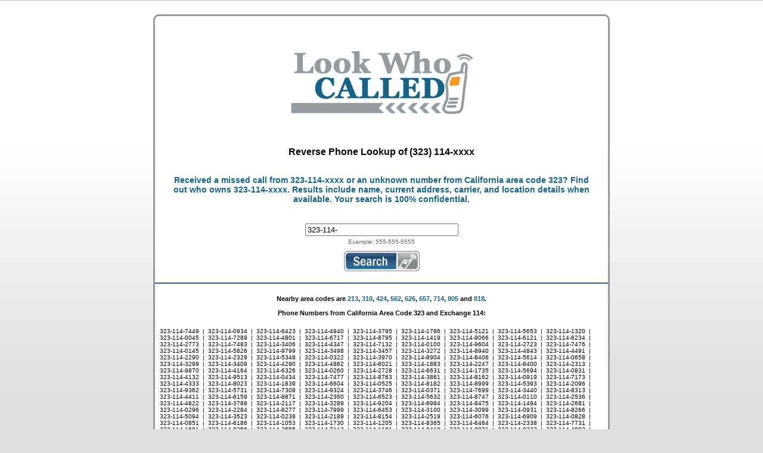

--- FILE ---
content_type: text/html;charset=UTF-8
request_url: http://www.lookwhocalled.com/323114xxxx/directory8.htm
body_size: 4888
content:
<!DOCTYPE html PUBLIC "-//W3C//DTD XHTML 1.0 Transitional//EN" "http://www.w3.org/TR/xhtml1/DTD/xhtml1-transitional.dtd">
<html xmlns="http://www.w3.org/1999/xhtml">
<head>
<meta name="description" content="Find out who owns 323-114-xxxx. Use reverse phone detective for California area code 323 to lookup who called you." /><meta name="keywords" content="reverse, cell, phone, number, lookup, called, 323 area code, 323-114-xxxx, missed, trace, call, mobile, location, address, white pages, directory, Bell, Cudahy, Huntington Park, Hyde Park, Silver Lake, Vernon, Watts, most of Hollywood, Montebello, and South Gate, and parts of Alhambra, Beverly Hills, Commerce, Inglewood, Los Angeles, Monterey Park, Pasadena, West Hollywood, and other LA communities" />
<meta name="robots" content="noodp,noydir" />
<meta name="verify-v1" content="xRuwdhvDfHp6BmpA0mns983bZsu7SfRBoYnxVOa7sjg=" />
<meta http-equiv="Content-Type" content="text/html; charset=utf-8" />
<title>Who Called from 323-114-xxxx / (323) 114-xxxx - Reverse Phone Detective for California Area Code 323</title><script language="javascript" type="text/javascript" src="/javascript.js" ></script>
<link href="/styles.css" type="text/css" rel="stylesheet" />
</head>
<body><script type="text/javascript">
var gaJsHost = (("https:" == document.location.protocol) ? "https://ssl." : "http://www.");
document.write(unescape("%3Cscript src='" + gaJsHost + "google-analytics.com/ga.js' type='text/javascript'%3E%3C/script%3E"));
try {
var pageTracker = _gat._getTracker("UA-7650357-1");
pageTracker._trackPageview();
} catch(err) {}</script><div class="border_space"><img src="/images/top_border.gif" height="18" width="766" alt="border"/></div>
<div id="container">
      <div id="logo"><a href="http://webas.phonesrch.hop.clickbank.net" onClick="javascript:pageTracker._trackPageview('/G1/RPD');"><img src="/images/lookwhocalled.png" alt="Reverse Phone Detective for 323 Area Code" title="Reverse Phone Detective for 323 Area Code" border="0"/></a>
      </div>
		<div align="center" style="border-bottom:2px solid #345D85;">
            <h2 class="content" title="Reverse Phone Lookup of 323-114-xxxx">Reverse Phone Lookup of (323) 114-xxxx</h2>             <h3 class="content">Received a missed call from 323-114-xxxx or an unknown number from <a href="http://www.lookwhocalled.com/area-code-323.htm" title="California area code 323">California area code 323</a>? Find out who owns 323-114-xxxx. Results include name, current address, carrier, and location details when available. Your search is 100% confidential.</h3>
            <div id="search_box">
            <form name="phonesearch" method="get" action="http://webas.phonesrch.hop.clickbank.net" onsubmit="return validate2(this);" >
            <table>
            <tbody>
                <tr>
                    <td><input id="search_input" type="text" name="p" size="30" onkeypress="return validate1(event);" value="323-114-"/><input type="hidden" name="r" value="1" /><input type="hidden" name="tid" value="lwcdir323" /></td>
                </tr>
                <tr><td id="example">Example: 555-555-5555</td></tr>
                <tr>
                <td height="46" valign="middle"><input type="image" name="Submit" value="Search!" src="/images/search.gif" /></td>
                </tr>
            </tbody> 
            </table>
            </form>
          </div>
      </div>
<p align="center" style="font-weight:bold">Nearby area codes are <a href="area-code-213.htm" title="California area code 213">213</a>, <a href="area-code-310.htm" title="California area code 310">310</a>, <a href="area-code-424.htm" title="California area code 424">424</a>, <a href="area-code-562.htm" title="California area code 562">562</a>, <a href="area-code-626.htm" title="California area code 626">626</a>, <a href="area-code-657.htm" title="California area code 657">657</a>, <a href="area-code-714.htm" title="California area code 714">714</a>, <a href="area-code-805.htm" title="California area code 805">805</a> and <a href="area-code-818.htm" title="California area code 818">818</a>.<br/><br/>Phone Numbers from California Area Code 323 and Exchange 114:</p><div class="numbers"><span title="Who called me from 323-114-7449 or (323) 114-7449">323-114-7449</span> &nbsp;|&nbsp; <span title="Who called me from 323-114-0934 or (323) 114-0934">323-114-0934</span> &nbsp;|&nbsp; <span title="Who called me from 323-114-6423 or (323) 114-6423">323-114-6423</span> &nbsp;|&nbsp; <span title="Who called me from 323-114-4940 or (323) 114-4940">323-114-4940</span> &nbsp;|&nbsp; <span title="Who called me from 323-114-3795 or (323) 114-3795">323-114-3795</span> &nbsp;|&nbsp; <span title="Who called me from 323-114-1786 or (323) 114-1786">323-114-1786</span> &nbsp;|&nbsp; <span title="Who called me from 323-114-5121 or (323) 114-5121">323-114-5121</span> &nbsp;|&nbsp; <span title="Who called me from 323-114-5653 or (323) 114-5653">323-114-5653</span> &nbsp;|&nbsp; <span title="Who called me from 323-114-1320 or (323) 114-1320">323-114-1320</span> &nbsp;|&nbsp; <span title="Who called me from 323-114-0045 or (323) 114-0045">323-114-0045</span> &nbsp;|&nbsp; <span title="Who called me from 323-114-7289 or (323) 114-7289">323-114-7289</span> &nbsp;|&nbsp; <span title="Who called me from 323-114-4801 or (323) 114-4801">323-114-4801</span> &nbsp;|&nbsp; <span title="Who called me from 323-114-6717 or (323) 114-6717">323-114-6717</span> &nbsp;|&nbsp; <span title="Who called me from 323-114-8795 or (323) 114-8795">323-114-8795</span> &nbsp;|&nbsp; <span title="Who called me from 323-114-1419 or (323) 114-1419">323-114-1419</span> &nbsp;|&nbsp; <span title="Who called me from 323-114-9066 or (323) 114-9066">323-114-9066</span> &nbsp;|&nbsp; <span title="Who called me from 323-114-6121 or (323) 114-6121">323-114-6121</span> &nbsp;|&nbsp; <span title="Who called me from 323-114-6234 or (323) 114-6234">323-114-6234</span> &nbsp;|&nbsp; <span title="Who called me from 323-114-2773 or (323) 114-2773">323-114-2773</span> &nbsp;|&nbsp; <span title="Who called me from 323-114-7483 or (323) 114-7483">323-114-7483</span> &nbsp;|&nbsp; <span title="Who called me from 323-114-3406 or (323) 114-3406">323-114-3406</span> &nbsp;|&nbsp; <span title="Who called me from 323-114-4347 or (323) 114-4347">323-114-4347</span> &nbsp;|&nbsp; <span title="Who called me from 323-114-7132 or (323) 114-7132">323-114-7132</span> &nbsp;|&nbsp; <span title="Who called me from 323-114-0100 or (323) 114-0100">323-114-0100</span> &nbsp;|&nbsp; <span title="Who called me from 323-114-9604 or (323) 114-9604">323-114-9604</span> &nbsp;|&nbsp; <span title="Who called me from 323-114-2723 or (323) 114-2723">323-114-2723</span> &nbsp;|&nbsp; <span title="Who called me from 323-114-7476 or (323) 114-7476">323-114-7476</span> &nbsp;|&nbsp; <span title="Who called me from 323-114-0145 or (323) 114-0145">323-114-0145</span> &nbsp;|&nbsp; <span title="Who called me from 323-114-5826 or (323) 114-5826">323-114-5826</span> &nbsp;|&nbsp; <span title="Who called me from 323-114-9799 or (323) 114-9799">323-114-9799</span> &nbsp;|&nbsp; <span title="Who called me from 323-114-3498 or (323) 114-3498">323-114-3498</span> &nbsp;|&nbsp; <span title="Who called me from 323-114-3457 or (323) 114-3457">323-114-3457</span> &nbsp;|&nbsp; <span title="Who called me from 323-114-3272 or (323) 114-3272">323-114-3272</span> &nbsp;|&nbsp; <span title="Who called me from 323-114-8940 or (323) 114-8940">323-114-8940</span> &nbsp;|&nbsp; <span title="Who called me from 323-114-4843 or (323) 114-4843">323-114-4843</span> &nbsp;|&nbsp; <span title="Who called me from 323-114-4491 or (323) 114-4491">323-114-4491</span> &nbsp;|&nbsp; <span title="Who called me from 323-114-2290 or (323) 114-2290">323-114-2290</span> &nbsp;|&nbsp; <span title="Who called me from 323-114-2329 or (323) 114-2329">323-114-2329</span> &nbsp;|&nbsp; <span title="Who called me from 323-114-5348 or (323) 114-5348">323-114-5348</span> &nbsp;|&nbsp; <span title="Who called me from 323-114-0322 or (323) 114-0322">323-114-0322</span> &nbsp;|&nbsp; <span title="Who called me from 323-114-3970 or (323) 114-3970">323-114-3970</span> &nbsp;|&nbsp; <span title="Who called me from 323-114-8904 or (323) 114-8904">323-114-8904</span> &nbsp;|&nbsp; <span title="Who called me from 323-114-8406 or (323) 114-8406">323-114-8406</span> &nbsp;|&nbsp; <span title="Who called me from 323-114-5614 or (323) 114-5614">323-114-5614</span> &nbsp;|&nbsp; <span title="Who called me from 323-114-0658 or (323) 114-0658">323-114-0658</span> &nbsp;|&nbsp; <span title="Who called me from 323-114-3299 or (323) 114-3299">323-114-3299</span> &nbsp;|&nbsp; <span title="Who called me from 323-114-3409 or (323) 114-3409">323-114-3409</span> &nbsp;|&nbsp; <span title="Who called me from 323-114-4290 or (323) 114-4290">323-114-4290</span> &nbsp;|&nbsp; <span title="Who called me from 323-114-4862 or (323) 114-4862">323-114-4862</span> &nbsp;|&nbsp; <span title="Who called me from 323-114-6021 or (323) 114-6021">323-114-6021</span> &nbsp;|&nbsp; <span title="Who called me from 323-114-1883 or (323) 114-1883">323-114-1883</span> &nbsp;|&nbsp; <span title="Who called me from 323-114-2247 or (323) 114-2247">323-114-2247</span> &nbsp;|&nbsp; <span title="Who called me from 323-114-8400 or (323) 114-8400">323-114-8400</span> &nbsp;|&nbsp; <span title="Who called me from 323-114-2313 or (323) 114-2313">323-114-2313</span> &nbsp;|&nbsp; <span title="Who called me from 323-114-9870 or (323) 114-9870">323-114-9870</span> &nbsp;|&nbsp; <span title="Who called me from 323-114-4164 or (323) 114-4164">323-114-4164</span> &nbsp;|&nbsp; <span title="Who called me from 323-114-6326 or (323) 114-6326">323-114-6326</span> &nbsp;|&nbsp; <span title="Who called me from 323-114-0260 or (323) 114-0260">323-114-0260</span> &nbsp;|&nbsp; <span title="Who called me from 323-114-2728 or (323) 114-2728">323-114-2728</span> &nbsp;|&nbsp; <span title="Who called me from 323-114-6631 or (323) 114-6631">323-114-6631</span> &nbsp;|&nbsp; <span title="Who called me from 323-114-1735 or (323) 114-1735">323-114-1735</span> &nbsp;|&nbsp; <span title="Who called me from 323-114-5694 or (323) 114-5694">323-114-5694</span> &nbsp;|&nbsp; <span title="Who called me from 323-114-0831 or (323) 114-0831">323-114-0831</span> &nbsp;|&nbsp; <span title="Who called me from 323-114-4132 or (323) 114-4132">323-114-4132</span> &nbsp;|&nbsp; <span title="Who called me from 323-114-9513 or (323) 114-9513">323-114-9513</span> &nbsp;|&nbsp; <span title="Who called me from 323-114-0434 or (323) 114-0434">323-114-0434</span> &nbsp;|&nbsp; <span title="Who called me from 323-114-7477 or (323) 114-7477">323-114-7477</span> &nbsp;|&nbsp; <span title="Who called me from 323-114-8763 or (323) 114-8763">323-114-8763</span> &nbsp;|&nbsp; <span title="Who called me from 323-114-3861 or (323) 114-3861">323-114-3861</span> &nbsp;|&nbsp; <span title="Who called me from 323-114-8162 or (323) 114-8162">323-114-8162</span> &nbsp;|&nbsp; <span title="Who called me from 323-114-0919 or (323) 114-0919">323-114-0919</span> &nbsp;|&nbsp; <span title="Who called me from 323-114-7173 or (323) 114-7173">323-114-7173</span> &nbsp;|&nbsp; <span title="Who called me from 323-114-4333 or (323) 114-4333">323-114-4333</span> &nbsp;|&nbsp; <span title="Who called me from 323-114-8023 or (323) 114-8023">323-114-8023</span> &nbsp;|&nbsp; <span title="Who called me from 323-114-1839 or (323) 114-1839">323-114-1839</span> &nbsp;|&nbsp; <span title="Who called me from 323-114-6604 or (323) 114-6604">323-114-6604</span> &nbsp;|&nbsp; <span title="Who called me from 323-114-0525 or (323) 114-0525">323-114-0525</span> &nbsp;|&nbsp; <span title="Who called me from 323-114-8182 or (323) 114-8182">323-114-8182</span> &nbsp;|&nbsp; <span title="Who called me from 323-114-8999 or (323) 114-8999">323-114-8999</span> &nbsp;|&nbsp; <span title="Who called me from 323-114-5393 or (323) 114-5393">323-114-5393</span> &nbsp;|&nbsp; <span title="Who called me from 323-114-2096 or (323) 114-2096">323-114-2096</span> &nbsp;|&nbsp; <span title="Who called me from 323-114-9362 or (323) 114-9362">323-114-9362</span> &nbsp;|&nbsp; <span title="Who called me from 323-114-5731 or (323) 114-5731">323-114-5731</span> &nbsp;|&nbsp; <span title="Who called me from 323-114-7308 or (323) 114-7308">323-114-7308</span> &nbsp;|&nbsp; <span title="Who called me from 323-114-9324 or (323) 114-9324">323-114-9324</span> &nbsp;|&nbsp; <span title="Who called me from 323-114-3746 or (323) 114-3746">323-114-3746</span> &nbsp;|&nbsp; <span title="Who called me from 323-114-0371 or (323) 114-0371">323-114-0371</span> &nbsp;|&nbsp; <span title="Who called me from 323-114-7699 or (323) 114-7699">323-114-7699</span> &nbsp;|&nbsp; <span title="Who called me from 323-114-3440 or (323) 114-3440">323-114-3440</span> &nbsp;|&nbsp; <span title="Who called me from 323-114-8313 or (323) 114-8313">323-114-8313</span> &nbsp;|&nbsp; <span title="Who called me from 323-114-4411 or (323) 114-4411">323-114-4411</span> &nbsp;|&nbsp; <span title="Who called me from 323-114-6159 or (323) 114-6159">323-114-6159</span> &nbsp;|&nbsp; <span title="Who called me from 323-114-8871 or (323) 114-8871">323-114-8871</span> &nbsp;|&nbsp; <span title="Who called me from 323-114-2360 or (323) 114-2360">323-114-2360</span> &nbsp;|&nbsp; <span title="Who called me from 323-114-6523 or (323) 114-6523">323-114-6523</span> &nbsp;|&nbsp; <span title="Who called me from 323-114-5632 or (323) 114-5632">323-114-5632</span> &nbsp;|&nbsp; <span title="Who called me from 323-114-8747 or (323) 114-8747">323-114-8747</span> &nbsp;|&nbsp; <span title="Who called me from 323-114-0110 or (323) 114-0110">323-114-0110</span> &nbsp;|&nbsp; <span title="Who called me from 323-114-2536 or (323) 114-2536">323-114-2536</span> &nbsp;|&nbsp; <span title="Who called me from 323-114-4822 or (323) 114-4822">323-114-4822</span> &nbsp;|&nbsp; <span title="Who called me from 323-114-3788 or (323) 114-3788">323-114-3788</span> &nbsp;|&nbsp; <span title="Who called me from 323-114-2117 or (323) 114-2117">323-114-2117</span> &nbsp;|&nbsp; <span title="Who called me from 323-114-3289 or (323) 114-3289">323-114-3289</span> &nbsp;|&nbsp; <span title="Who called me from 323-114-9204 or (323) 114-9204">323-114-9204</span> &nbsp;|&nbsp; <span title="Who called me from 323-114-6984 or (323) 114-6984">323-114-6984</span> &nbsp;|&nbsp; <span title="Who called me from 323-114-8475 or (323) 114-8475">323-114-8475</span> &nbsp;|&nbsp; <span title="Who called me from 323-114-1494 or (323) 114-1494">323-114-1494</span> &nbsp;|&nbsp; <span title="Who called me from 323-114-2681 or (323) 114-2681">323-114-2681</span> &nbsp;|&nbsp; <span title="Who called me from 323-114-0296 or (323) 114-0296">323-114-0296</span> &nbsp;|&nbsp; <span title="Who called me from 323-114-2284 or (323) 114-2284">323-114-2284</span> &nbsp;|&nbsp; <span title="Who called me from 323-114-8277 or (323) 114-8277">323-114-8277</span> &nbsp;|&nbsp; <span title="Who called me from 323-114-7999 or (323) 114-7999">323-114-7999</span> &nbsp;|&nbsp; <span title="Who called me from 323-114-6453 or (323) 114-6453">323-114-6453</span> &nbsp;|&nbsp; <span title="Who called me from 323-114-3100 or (323) 114-3100">323-114-3100</span> &nbsp;|&nbsp; <span title="Who called me from 323-114-3099 or (323) 114-3099">323-114-3099</span> &nbsp;|&nbsp; <span title="Who called me from 323-114-0931 or (323) 114-0931">323-114-0931</span> &nbsp;|&nbsp; <span title="Who called me from 323-114-8266 or (323) 114-8266">323-114-8266</span> &nbsp;|&nbsp; <span title="Who called me from 323-114-5094 or (323) 114-5094">323-114-5094</span> &nbsp;|&nbsp; <span title="Who called me from 323-114-3523 or (323) 114-3523">323-114-3523</span> &nbsp;|&nbsp; <span title="Who called me from 323-114-0238 or (323) 114-0238">323-114-0238</span> &nbsp;|&nbsp; <span title="Who called me from 323-114-2189 or (323) 114-2189">323-114-2189</span> &nbsp;|&nbsp; <span title="Who called me from 323-114-8154 or (323) 114-8154">323-114-8154</span> &nbsp;|&nbsp; <span title="Who called me from 323-114-2519 or (323) 114-2519">323-114-2519</span> &nbsp;|&nbsp; <span title="Who called me from 323-114-6076 or (323) 114-6076">323-114-6076</span> &nbsp;|&nbsp; <span title="Who called me from 323-114-6909 or (323) 114-6909">323-114-6909</span> &nbsp;|&nbsp; <span title="Who called me from 323-114-0828 or (323) 114-0828">323-114-0828</span> &nbsp;|&nbsp; <span title="Who called me from 323-114-0851 or (323) 114-0851">323-114-0851</span> &nbsp;|&nbsp; <span title="Who called me from 323-114-6186 or (323) 114-6186">323-114-6186</span> &nbsp;|&nbsp; <span title="Who called me from 323-114-1053 or (323) 114-1053">323-114-1053</span> &nbsp;|&nbsp; <span title="Who called me from 323-114-1730 or (323) 114-1730">323-114-1730</span> &nbsp;|&nbsp; <span title="Who called me from 323-114-1205 or (323) 114-1205">323-114-1205</span> &nbsp;|&nbsp; <span title="Who called me from 323-114-8365 or (323) 114-8365">323-114-8365</span> &nbsp;|&nbsp; <span title="Who called me from 323-114-6464 or (323) 114-6464">323-114-6464</span> &nbsp;|&nbsp; <span title="Who called me from 323-114-2338 or (323) 114-2338">323-114-2338</span> &nbsp;|&nbsp; <span title="Who called me from 323-114-7731 or (323) 114-7731">323-114-7731</span> &nbsp;|&nbsp; <span title="Who called me from 323-114-1681 or (323) 114-1681">323-114-1681</span> &nbsp;|&nbsp; <span title="Who called me from 323-114-8256 or (323) 114-8256">323-114-8256</span> &nbsp;|&nbsp; <span title="Who called me from 323-114-2555 or (323) 114-2555">323-114-2555</span> &nbsp;|&nbsp; <span title="Who called me from 323-114-7112 or (323) 114-7112">323-114-7112</span> &nbsp;|&nbsp; <span title="Who called me from 323-114-1191 or (323) 114-1191">323-114-1191</span> &nbsp;|&nbsp; <span title="Who called me from 323-114-9419 or (323) 114-9419">323-114-9419</span> &nbsp;|&nbsp; <span title="Who called me from 323-114-8031 or (323) 114-8031">323-114-8031</span> &nbsp;|&nbsp; <span title="Who called me from 323-114-8232 or (323) 114-8232">323-114-8232</span> &nbsp;|&nbsp; <span title="Who called me from 323-114-4993 or (323) 114-4993">323-114-4993</span> &nbsp;|&nbsp; <span title="Who called me from 323-114-4087 or (323) 114-4087">323-114-4087</span> &nbsp;|&nbsp; <span title="Who called me from 323-114-7109 or (323) 114-7109">323-114-7109</span> &nbsp;|&nbsp; <span title="Who called me from 323-114-9894 or (323) 114-9894">323-114-9894</span> &nbsp;|&nbsp; <span title="Who called me from 323-114-3017 or (323) 114-3017">323-114-3017</span> &nbsp;|&nbsp; <span title="Who called me from 323-114-4720 or (323) 114-4720">323-114-4720</span> &nbsp;|&nbsp; <span title="Who called me from 323-114-8068 or (323) 114-8068">323-114-8068</span> &nbsp;|&nbsp; <span title="Who called me from 323-114-9435 or (323) 114-9435">323-114-9435</span> &nbsp;|&nbsp; <span title="Who called me from 323-114-8527 or (323) 114-8527">323-114-8527</span> &nbsp;|&nbsp; <span title="Who called me from 323-114-3134 or (323) 114-3134">323-114-3134</span> &nbsp;|&nbsp; <span title="Who called me from 323-114-6314 or (323) 114-6314">323-114-6314</span> &nbsp;|&nbsp; <span title="Who called me from 323-114-5493 or (323) 114-5493">323-114-5493</span> &nbsp;|&nbsp; <span title="Who called me from 323-114-4360 or (323) 114-4360">323-114-4360</span> &nbsp;|&nbsp; <span title="Who called me from 323-114-8550 or (323) 114-8550">323-114-8550</span> &nbsp;|&nbsp; <span title="Who called me from 323-114-5527 or (323) 114-5527">323-114-5527</span> &nbsp;|&nbsp; <span title="Who called me from 323-114-5252 or (323) 114-5252">323-114-5252</span> &nbsp;|&nbsp; <span title="Who called me from 323-114-4480 or (323) 114-4480">323-114-4480</span> &nbsp;|&nbsp; <span title="Who called me from 323-114-0038 or (323) 114-0038">323-114-0038</span> &nbsp;|&nbsp; <span title="Who called me from 323-114-0695 or (323) 114-0695">323-114-0695</span> &nbsp;|&nbsp; <span title="Who called me from 323-114-9031 or (323) 114-9031">323-114-9031</span> &nbsp;|&nbsp; <span title="Who called me from 323-114-5411 or (323) 114-5411">323-114-5411</span> &nbsp;|&nbsp; <span title="Who called me from 323-114-2050 or (323) 114-2050">323-114-2050</span> &nbsp;|&nbsp; <span title="Who called me from 323-114-2237 or (323) 114-2237">323-114-2237</span> &nbsp;|&nbsp; <span title="Who called me from 323-114-4928 or (323) 114-4928">323-114-4928</span> &nbsp;|&nbsp; <span title="Who called me from 323-114-3452 or (323) 114-3452">323-114-3452</span> &nbsp;|&nbsp; <span title="Who called me from 323-114-5351 or (323) 114-5351">323-114-5351</span> &nbsp;|&nbsp; <span title="Who called me from 323-114-8817 or (323) 114-8817">323-114-8817</span> &nbsp;|&nbsp; <span title="Who called me from 323-114-9766 or (323) 114-9766">323-114-9766</span> &nbsp;|&nbsp; <span title="Who called me from 323-114-6526 or (323) 114-6526">323-114-6526</span> &nbsp;|&nbsp; <span title="Who called me from 323-114-2892 or (323) 114-2892">323-114-2892</span> &nbsp;|&nbsp; <span title="Who called me from 323-114-4377 or (323) 114-4377">323-114-4377</span> &nbsp;|&nbsp; <span title="Who called me from 323-114-3600 or (323) 114-3600">323-114-3600</span> &nbsp;|&nbsp; <span title="Who called me from 323-114-6211 or (323) 114-6211">323-114-6211</span> &nbsp;|&nbsp; <span title="Who called me from 323-114-6441 or (323) 114-6441">323-114-6441</span> &nbsp;|&nbsp; <span title="Who called me from 323-114-1278 or (323) 114-1278">323-114-1278</span> &nbsp;|&nbsp; <span title="Who called me from 323-114-4648 or (323) 114-4648">323-114-4648</span> &nbsp;|&nbsp; <span title="Who called me from 323-114-7470 or (323) 114-7470">323-114-7470</span> &nbsp;|&nbsp; <span title="Who called me from 323-114-0519 or (323) 114-0519">323-114-0519</span> &nbsp;|&nbsp; <span title="Who called me from 323-114-6006 or (323) 114-6006">323-114-6006</span> &nbsp;|&nbsp; <span title="Who called me from 323-114-7218 or (323) 114-7218">323-114-7218</span> &nbsp;|&nbsp; <span title="Who called me from 323-114-0535 or (323) 114-0535">323-114-0535</span> &nbsp;|&nbsp; <span title="Who called me from 323-114-4539 or (323) 114-4539">323-114-4539</span> &nbsp;|&nbsp; <span title="Who called me from 323-114-7135 or (323) 114-7135">323-114-7135</span> &nbsp;|&nbsp; <span title="Who called me from 323-114-4086 or (323) 114-4086">323-114-4086</span> &nbsp;|&nbsp; <span title="Who called me from 323-114-3832 or (323) 114-3832">323-114-3832</span> &nbsp;|&nbsp; <span title="Who called me from 323-114-3086 or (323) 114-3086">323-114-3086</span> &nbsp;|&nbsp; <span title="Who called me from 323-114-8604 or (323) 114-8604">323-114-8604</span> &nbsp;|&nbsp; <span title="Who called me from 323-114-2990 or (323) 114-2990">323-114-2990</span> &nbsp;|&nbsp; <span title="Who called me from 323-114-2274 or (323) 114-2274">323-114-2274</span> &nbsp;|&nbsp; <span title="Who called me from 323-114-2854 or (323) 114-2854">323-114-2854</span> &nbsp;|&nbsp; <span title="Who called me from 323-114-5896 or (323) 114-5896">323-114-5896</span> &nbsp;|&nbsp; <span title="Who called me from 323-114-4769 or (323) 114-4769">323-114-4769</span> &nbsp;|&nbsp; <span title="Who called me from 323-114-7415 or (323) 114-7415">323-114-7415</span> &nbsp;|&nbsp; <span title="Who called me from 323-114-0150 or (323) 114-0150">323-114-0150</span> &nbsp;|&nbsp; <span title="Who called me from 323-114-4357 or (323) 114-4357">323-114-4357</span> &nbsp;|&nbsp; <span title="Who called me from 323-114-6323 or (323) 114-6323">323-114-6323</span> &nbsp;|&nbsp; <span title="Who called me from 323-114-1187 or (323) 114-1187">323-114-1187</span> &nbsp;|&nbsp; <span title="Who called me from 323-114-1206 or (323) 114-1206">323-114-1206</span> &nbsp;|&nbsp; <span title="Who called me from 323-114-0681 or (323) 114-0681">323-114-0681</span> &nbsp;|&nbsp; <span title="Who called me from 323-114-4196 or (323) 114-4196">323-114-4196</span> &nbsp;|&nbsp; <span title="Who called me from 323-114-0194 or (323) 114-0194">323-114-0194</span> &nbsp;|&nbsp; <span title="Who called me from 323-114-7211 or (323) 114-7211">323-114-7211</span> &nbsp;|&nbsp; <span title="Who called me from 323-114-3405 or (323) 114-3405">323-114-3405</span> &nbsp;|&nbsp; <span title="Who called me from 323-114-9537 or (323) 114-9537">323-114-9537</span> &nbsp;|&nbsp; <span title="Who called me from 323-114-9691 or (323) 114-9691">323-114-9691</span> &nbsp;|&nbsp; <span title="Who called me from 323-114-6947 or (323) 114-6947">323-114-6947</span> &nbsp;|&nbsp; <span title="Who called me from 323-114-8463 or (323) 114-8463">323-114-8463</span> &nbsp;|&nbsp; <span title="Who called me from 323-114-1378 or (323) 114-1378">323-114-1378</span> &nbsp;|&nbsp; <span title="Who called me from 323-114-0581 or (323) 114-0581">323-114-0581</span> &nbsp;|&nbsp; <span title="Who called me from 323-114-1500 or (323) 114-1500">323-114-1500</span> &nbsp;|&nbsp; <span title="Who called me from 323-114-2125 or (323) 114-2125">323-114-2125</span> &nbsp;|&nbsp; <span title="Who called me from 323-114-0740 or (323) 114-0740">323-114-0740</span> &nbsp;|&nbsp; <span title="Who called me from 323-114-9298 or (323) 114-9298">323-114-9298</span> &nbsp;|&nbsp; <span title="Who called me from 323-114-4002 or (323) 114-4002">323-114-4002</span> &nbsp;|&nbsp; <span title="Who called me from 323-114-6098 or (323) 114-6098">323-114-6098</span> &nbsp;|&nbsp; <span title="Who called me from 323-114-7791 or (323) 114-7791">323-114-7791</span> &nbsp;|&nbsp; <span title="Who called me from 323-114-9804 or (323) 114-9804">323-114-9804</span> &nbsp;|&nbsp; <span title="Who called me from 323-114-6929 or (323) 114-6929">323-114-6929</span> &nbsp;|&nbsp; <span title="Who called me from 323-114-2174 or (323) 114-2174">323-114-2174</span> &nbsp;|&nbsp; <span title="Who called me from 323-114-3981 or (323) 114-3981">323-114-3981</span> &nbsp;|&nbsp; <span title="Who called me from 323-114-7228 or (323) 114-7228">323-114-7228</span> &nbsp;|&nbsp; <span title="Who called me from 323-114-5007 or (323) 114-5007">323-114-5007</span> &nbsp;|&nbsp; <span title="Who called me from 323-114-4284 or (323) 114-4284">323-114-4284</span> &nbsp;|&nbsp; <span title="Who called me from 323-114-0126 or (323) 114-0126">323-114-0126</span> &nbsp;|&nbsp; <span title="Who called me from 323-114-6271 or (323) 114-6271">323-114-6271</span> &nbsp;|&nbsp; <span title="Who called me from 323-114-2559 or (323) 114-2559">323-114-2559</span> &nbsp;|&nbsp; <span title="Who called me from 323-114-0138 or (323) 114-0138">323-114-0138</span> &nbsp;|&nbsp; <span title="Who called me from 323-114-7542 or (323) 114-7542">323-114-7542</span> &nbsp;|&nbsp; <span title="Who called me from 323-114-4298 or (323) 114-4298">323-114-4298</span> &nbsp;|&nbsp; <span title="Who called me from 323-114-9639 or (323) 114-9639">323-114-9639</span> &nbsp;|&nbsp; <span title="Who called me from 323-114-0764 or (323) 114-0764">323-114-0764</span> &nbsp;|&nbsp; <span title="Who called me from 323-114-3871 or (323) 114-3871">323-114-3871</span> &nbsp;|&nbsp; <span title="Who called me from 323-114-7941 or (323) 114-7941">323-114-7941</span> &nbsp;|&nbsp; <span title="Who called me from 323-114-8483 or (323) 114-8483">323-114-8483</span> &nbsp;|&nbsp; <span title="Who called me from 323-114-9564 or (323) 114-9564">323-114-9564</span> &nbsp;|&nbsp; <span title="Who called me from 323-114-6045 or (323) 114-6045">323-114-6045</span> &nbsp;|&nbsp; <span title="Who called me from 323-114-2684 or (323) 114-2684">323-114-2684</span> &nbsp;|&nbsp; <span title="Who called me from 323-114-7320 or (323) 114-7320">323-114-7320</span> &nbsp;|&nbsp; <span title="Who called me from 323-114-5780 or (323) 114-5780">323-114-5780</span> &nbsp;|&nbsp; <span title="Who called me from 323-114-9888 or (323) 114-9888">323-114-9888</span> &nbsp;|&nbsp; </div><div class="pagination">Page &nbsp;<a href="/323114xxxx/directory1.htm" title="Page 1: California area code 323 and 114 exchange">1</a>&nbsp;&nbsp;<a href="/323114xxxx/directory2.htm" title="Page 2: California area code 323 and 114 exchange">2</a>&nbsp;&nbsp;<a href="/323114xxxx/directory3.htm" title="Page 3: California area code 323 and 114 exchange">3</a>&nbsp;&nbsp;<a href="/323114xxxx/directory4.htm" title="Page 4: California area code 323 and 114 exchange">4</a>&nbsp;&nbsp;<a href="/323114xxxx/directory5.htm" title="Page 5: California area code 323 and 114 exchange">5</a>&nbsp;&nbsp;<a href="/323114xxxx/directory6.htm" title="Page 6: California area code 323 and 114 exchange">6</a>&nbsp;&nbsp;<a href="/323114xxxx/directory7.htm" title="Page 7: California area code 323 and 114 exchange">7</a>&nbsp;&nbsp;<a href="/323114xxxx/directory8.htm" title="Page 8: California area code 323 and 114 exchange">8</a>&nbsp;&nbsp;<a href="/323114xxxx/directory9.htm" title="Page 9: California area code 323 and 114 exchange">9</a>&nbsp;&nbsp;<a href="/323114xxxx/directory10.htm" title="Page 10: California area code 323 and 114 exchange">10</a>&nbsp;&nbsp;<a href="/323114xxxx/directory11.htm" title="Page 11: California area code 323 and 114 exchange">11</a>&nbsp;&nbsp;<a href="/323114xxxx/directory12.htm" title="Page 12: California area code 323 and 114 exchange">12</a>&nbsp;&nbsp;<a href="/323114xxxx/directory13.htm" title="Page 13: California area code 323 and 114 exchange">13</a>&nbsp;&nbsp;<a href="/323114xxxx/directory14.htm" title="Page 14: California area code 323 and 114 exchange">14</a>&nbsp;&nbsp;<a href="/323114xxxx/directory15.htm" title="Page 15: California area code 323 and 114 exchange">15</a>&nbsp;&nbsp;<a href="/323114xxxx/directory16.htm" title="Page 16: California area code 323 and 114 exchange">16</a>&nbsp;&nbsp;<a href="/323114xxxx/directory17.htm" title="Page 17: California area code 323 and 114 exchange">17</a>&nbsp;&nbsp;<a href="/323114xxxx/directory18.htm" title="Page 18: California area code 323 and 114 exchange">18</a>&nbsp;&nbsp;<a href="/323114xxxx/directory19.htm" title="Page 19: California area code 323 and 114 exchange">19</a>&nbsp;&nbsp;<a href="/323114xxxx/directory20.htm" title="Page 20: California area code 323 and 114 exchange">20</a>&nbsp;</div>  <div class="spacer"></div>
</div>          
<div class="border_space"><img src="/images/bottom_border.png" width="766"  height="36" alt="border"/></div>        
<div id="footer"><a href="/" title="Look Who Called Home">Home</a> | <a href="/articles.html" title="Reverse Phone Lookup Articles">Articles</a><br/><span style="color:#999999;">&copy 2010 Look Who Called</span></div>
</body>
</html>

--- FILE ---
content_type: text/css;charset=UTF-8
request_url: http://www.lookwhocalled.com/styles.css
body_size: 958
content:
<@charset "utf-8";
html, body, div, img,  ul, ol, li, dl, dt, dd,  form, fieldset, input, label, textarea,  h1, h2, h3, h4, h5, h6, pre, code, p, blockquote, hr,  th, td, iframe, table {margin: 0px;padding: 0px;}
fieldset, img {border: 0px;}
ul {list-style-type: none;}
a {color: #13638A;text-decoration: none;}
a:visited {color: #06B1F4;}
a:hover {text-decoration: underline;color: #13638A;}
a:active {color: #13638A;}
h1, h2, h4, h5, h6 {font-size: 100%;}
body {
	padding-top: 15px;
    background: #dedede url('images/bg_body.gif') repeat-x;
	font-family: Arial, Helvetica, sans-serif;
	}
#container {
	width: 760px;
	background-color: #FFFFFF;
	padding: 0px;
	margin: 0px auto 0px auto;
	border-left: 3px solid #939BA1;  
	border-right: 3px solid #939BA1;
/*	border: 3px solid #939BA1; */
	}
.border_space {width:766px;padding:0px;margin:auto;background:none;}	
#logo {padding:15px 0px 15px 0px;margin:auto;width:706px;text-align:center;}
.content_grey {
	padding: 15px;
	margin: auto;
	width: 676px;
	border: 1px solid #A1C1D0;
	background-color: #F3F7F9;
	}	
.content {padding:15px;margin:auto;width:706px;}
.article_info {font-size:11px;color:#000000;padding-top:4px;}
#search_box {
	width: 50%;
	margin: auto;
	padding: 15px 0px 10px 0px;
	text-align: center;
	}
table{text-align:center;width:100%;margin:auto;}
#search_submit{padding:8px;}	
#example{font-size:10px;color:#666666;}
h2{font-size:16px;color:#000;}
h3 {font-size:14px;color:#13638A;padding-top:15px;}
p {font-size:11px;color:#000;padding-top:8px;}
.spacer {height:22px;}	
#footer {color:#A1C1D0;width:766px;margin:8px auto 8px auto;font-size: 10px;text-align:center;}
#footer a{color:#4D4D4D}
.numbers {font-size:10px;padding:8px;margin:0px;}
.citydirectory{float:right;width:200px;border:solid 1px #333333;background-color:#CCCCCC;margin-left:15px;padding:10px;padding-top:0px}
.statebox { border:1px solid #cccccc; float:left; margin: 10px; width: 200px;}
.stateheader {background:#13638A none repeat scroll 0 0;border-bottom:1px solid #CCCCCC;color:#FFFFFF;font-size:14px;}
.statecontainer {line-height:18px;font-family:verdana;font-size:12px;padding:10px;}
.pagination {text-align:center;font-weight:bold;}
.pagination span {color:#F8981D;}

--- FILE ---
content_type: application/x-javascript
request_url: http://www.lookwhocalled.com/javascript.js
body_size: 629
content:

/*** Client side validation of phone search field ***/

// Validate as phone number is typed
// Usage: input type="text" onkeypress="return validate1(event);"
function validate1(e) {
	var keynum;
	if(window.event) { // IE
		keynum = e.keyCode;
	} else if(e.which) { // Netscape/Firefox/Opera
		keynum = e.which;
	}
	if (e.ctrlKey || keynum == null || keynum < 32) {
		return true;
	}
	var validchars = /[0-9\(\)\.\+\-]/ ;
	var keychar = String.fromCharCode(keynum);
	return validchars.test(keychar);
}

// Validate on form submit (button onclick or form onsubmit)
// Usage: input type="image" ... onclick="return validate2(this.form);"
// Usage: form ... onsubmit="return validate2(this);"
// the Input type="text" id="phonenumber" is assumed to be in the form
function validate2(form) {
	var text = form['search_input'].value;
	var digits = '';
	for (var i = 0; i < text.length; i++) {
		if (/[0-9]/.test(text.substr(i, 1))) {
			digits += text.substr(i, 1);
		}
	}
	if (digits.substr(0,1) == '1') {
		digits = digits.substr(1);
	}
	if (digits.length < 10) {
		alert('Please enter a valid phone number, including area code.');
		return false;
	}	
	if (digits.length > 10) {
		alert('Please enter a valid phone number, including area code.');
		return false;
	};
	form['phonenumber'].value = digits;
	return true;
}

